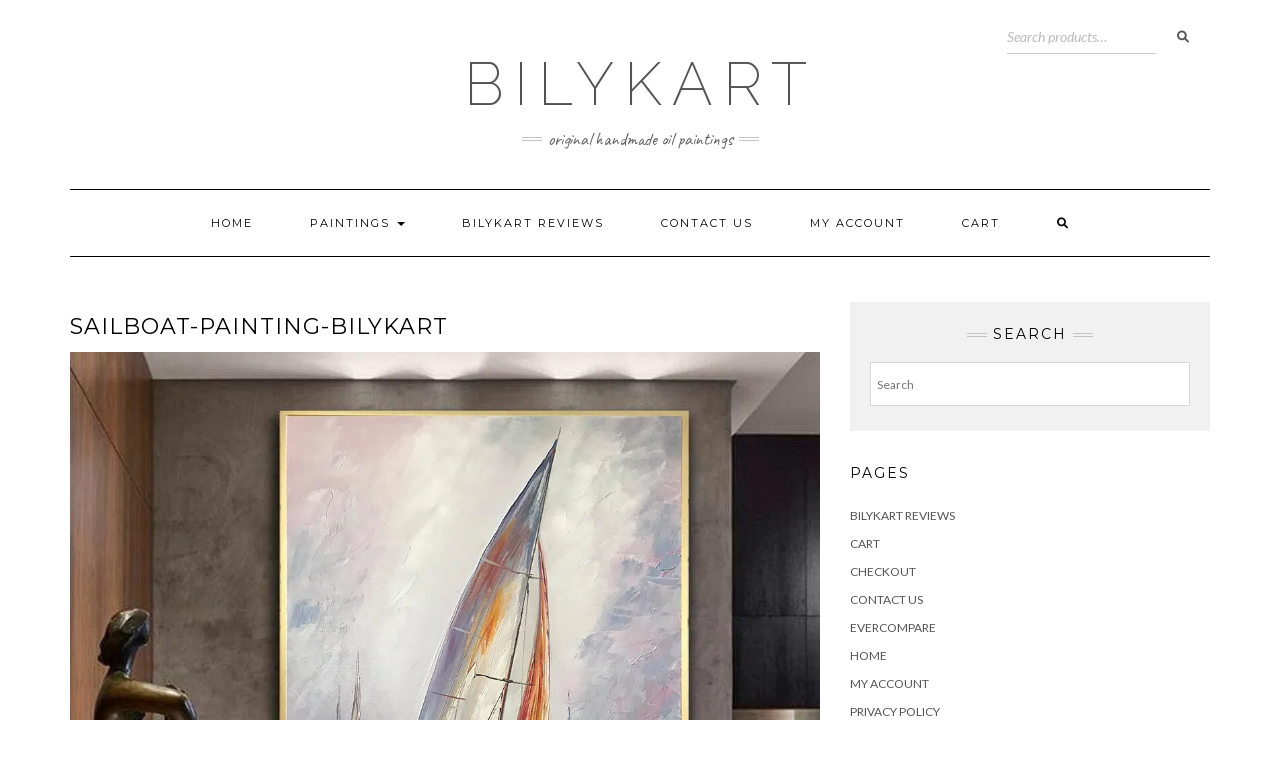

--- FILE ---
content_type: text/css
request_url: https://bilykart.gallery/wp-content/plugins/woo-coupon-box/css//popup-effect/wcb-md-effect-3.min.css?ver=2.1.9
body_size: -281
content:
.wcb-md-effect-3 .wcb-content-wrap{-webkit-transform:translateY(20%);-moz-transform:translateY(20%);-ms-transform:translateY(20%);transform:translateY(20%);opacity:0;-webkit-transition:all .3s;-moz-transition:all .3s;transition:all .3s}.wcb-md-show.wcb-md-effect-3 .wcb-content-wrap{-webkit-transform:translateY(0);-moz-transform:translateY(0);-ms-transform:translateY(0);transform:translateY(0);opacity:1}